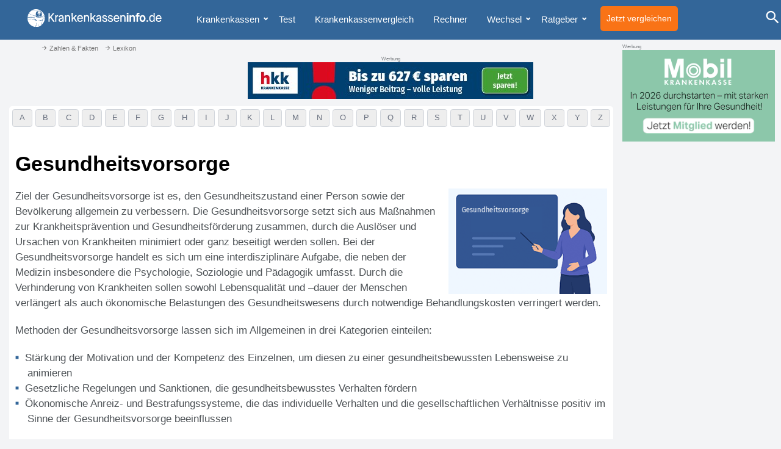

--- FILE ---
content_type: text/html; charset=UTF-8
request_url: https://www.krankenkasseninfo.net/getZoneAd.php?cid=&zone=073befd0353a42f18132efd349fcb935
body_size: 238
content:
{"content":"<img src=\"https:\/\/www.krankenkasseninfo.net\/ads\/d8424c655dbfc48cb9c3d425b80de82de3a15650.jpg\" width=\"468\" height=\"60\"><\/a>","tag":"img","url":"https:\/\/www.krankenkasseninfo.net\/getLink.php?cid=8b6c2dae80174c4e49e3024e41a8337fdc58860a","src":"https:\/\/www.krankenkasseninfo.net\/ads\/d8424c655dbfc48cb9c3d425b80de82de3a15650.jpg","width":"468","height":"60","priority":"low"}

--- FILE ---
content_type: text/html; charset=utf-8
request_url: https://www.google.com/recaptcha/api2/aframe
body_size: 269
content:
<!DOCTYPE HTML><html><head><meta http-equiv="content-type" content="text/html; charset=UTF-8"></head><body><script nonce="UuFoHzCqG2kurRJZVTkqmg">/** Anti-fraud and anti-abuse applications only. See google.com/recaptcha */ try{var clients={'sodar':'https://pagead2.googlesyndication.com/pagead/sodar?'};window.addEventListener("message",function(a){try{if(a.source===window.parent){var b=JSON.parse(a.data);var c=clients[b['id']];if(c){var d=document.createElement('img');d.src=c+b['params']+'&rc='+(localStorage.getItem("rc::a")?sessionStorage.getItem("rc::b"):"");window.document.body.appendChild(d);sessionStorage.setItem("rc::e",parseInt(sessionStorage.getItem("rc::e")||0)+1);localStorage.setItem("rc::h",'1768970968197');}}}catch(b){}});window.parent.postMessage("_grecaptcha_ready", "*");}catch(b){}</script></body></html>